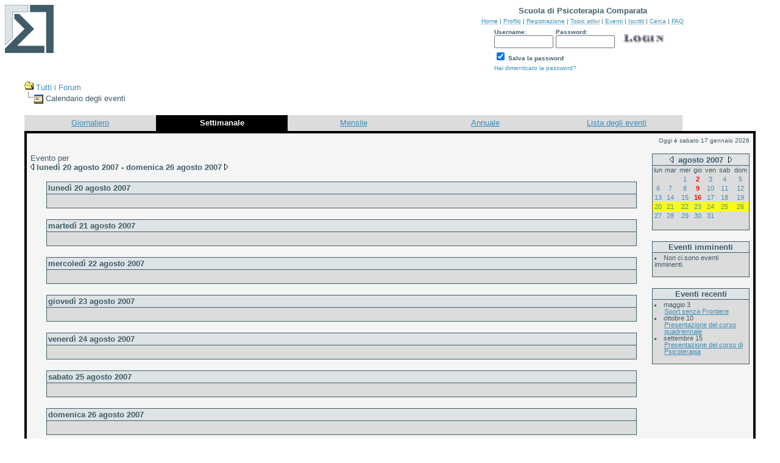

--- FILE ---
content_type: text/html
request_url: https://spc.it/forum/cal.asp?view=weekly&date=20/08/2007
body_size: 20624
content:
<html>

<head>
<title>Scuola di Psicoterapia Comparata</title>
<meta name="copyright" content="This Forum code is Copyright (C) 2000-02 Michael Anderson, Pierre Gorissen, Huw Reddick and Richard Kinser, Non-Forum Related code is Copyright (C) Scuola di Psicoterapia Comparata s.r.l.">
<script language="JavaScript" type="text/javascript">
<!-- hide from JavaScript-challenged browsers
function openWindow(url) {
	popupWin = window.open(url,'new_page','width=400,height=400')
}
function openWindow2(url) {
	popupWin = window.open(url,'new_page','width=400,height=450')
}
function openWindow3(url) {
	popupWin = window.open(url,'new_page','width=400,height=450,scrollbars=yes')
}
function openWindow4(url) {
	popupWin = window.open(url,'new_page','width=400,height=525')
}
function openWindow5(url) {
	popupWin = window.open(url,'new_page','width=450,height=525,scrollbars=yes,toolbars=yes,menubar=yes,resizable=yes')
}
function openWindow6(url) {
	popupWin = window.open(url,'new_page','width=500,height=450,scrollbars=yes')
}
function openWindowHelp(url) {
	popupWin = window.open(url,'new_page','width=470,height=200,scrollbars=yes')
}
// done hiding -->
</script>
<style type="text/css">
<!--
a:link    {color:#3C8EBC;text-decoration:none}
a:visited {color:#3C8EBC;text-decoration:none}
a:hover   {color:#3C8EBC;text-decoration:underline}
a:active  {color:#3C8EBC;text-decoration:underline}
.spnMessageText a:link    {color:#3C8EBC;text-decoration:underline}
.spnMessageText a:visited {color:#3C8EBC;text-decoration:underline}
.spnMessageText a:hover   {color:#3C8EBC;text-decoration:underline}
.spnMessageText a:active  {color:#3C8EBC;text-decoration:underline}
.spnSearchHighlight {background-color:yellow}
input.radio {background:#DEE3E6;color:#000000}
-->
</style>
</head>

<body bgColor="white" text="#405C68" link="#3C8EBC" aLink="#3C8EBC" vLink="#3C8EBC">
<a name="top"></a><font face="Verdana, Arial, Helvetica">

<table align="center" border="0" cellPadding="0" cellSpacing="0" width="100%">
  <tr>
    <td valign="top" width="50%"><a href="default.asp" tabindex="-1"><img src="images/logo.jpg" border="0" alt="Scuola di Psicoterapia Comparata" title="Scuola di Psicoterapia Comparata" /></a></td>
    <td align="center" valign="top" width="50%">
      <table border="0" cellPadding="2" cellSpacing="0">
        <tr>
          <td align="center"><font face="Verdana, Arial, Helvetica" size="2"><b>Scuola di Psicoterapia Comparata</b></font></td>
        </tr>
        <tr>
          <td align="center"><font face="Verdana, Arial, Helvetica" size="1">
          <a href="../" onMouseOver="(window.status='Homepage'); return true" onMouseOut="(window.status=''); return true" tabindex="-1"><acronym title="Homepage">Home</acronym></a>
          |
          <a href="pop_profile.asp?mode=Edit" onMouseOver="(window.status='Edita il tuo profilo...'); return true" onMouseOut="(window.status=''); return true" tabindex="-1"><acronym title="Edita il tuo profilo...">Profilo</acronym></a>
          |
          <a href="policy.asp" onMouseOver="(window.status='Registrati per utilizzare il Forum...'); return true" onMouseOut="(window.status=''); return true" tabindex="-1"><acronym title="Registrati per utilizzare il Forum...">Registrazione</acronym></a>
          |
          <a href="active.asp" onMouseOver="(window.status='Topic attivi dalla tua ultima visita...'); return true" onMouseOut="(window.status=''); return true" tabindex="-1"><acronym title="Topic attivi dalla tua ultima visita...">Topic attivi</acronym></a>
          |
          <a href="cal.asp" onMouseOver="(window.status='Cerca un evento...'); return true" onMouseOut="(window.status=''); return true" tabindex="-1"><acronym title="Cerca un evento...">Eventi</acronym></a>
          |
          <a href="members.asp" onMouseOver="(window.status='Iscritti al forum...'); return true" onMouseOut="(window.status=''); return true" tabindex="-1"><acronym title="Iscritti al forum...">Iscritti</acronym></a>
          |
          <a href="search.asp" onMouseOver="(window.status='Effettua una ricerca...'); return true" onMouseOut="(window.status=''); return true" tabindex="-1"><acronym title="Effettua una ricerca...">Cerca</acronym></a>
          |
          <a href="faq.asp" onMouseOver="(window.status='Frequently Asked Questions...'); return true" onMouseOut="(window.status=''); return true" tabindex="-1"><acronym title="Frequently Asked Questions...">FAQ</acronym></a></font></td>
        </tr>
        <form action="/forum/cal.asp" method="post" id="form1" name="form1">
        <input type="hidden" name="Method_Type" value="login">
        <tr>
          <td align="center">
            <table>
              <tr>
                <td><font face="Verdana, Arial, Helvetica" size="1"><b>Username:</b></font><br />
                <input type="text" name="Name" size="10" maxLength="25" value=""></td>
                <td><font face="Verdana, Arial, Helvetica" size="1"><b>Password:</b></font><br />
                <input type="password" name="Password" size="10" maxLength="25" value=""></td>
                <td valign="bottom">
                <input src="images/button_login.gif" type="image" border="0" value="Login" id="submit1" name="Login">
                </td>
              </tr>
              <tr>
                <td colspan="3" align="left"><font face="Verdana, Arial, Helvetica" size="1">
                <input type="checkbox" name="SavePassWord" value="true" tabindex="-1" CHECKED><b> Salva la password</b></font></td>
              </tr>
              <tr>
                <td colspan="3" align="left"><font face="Verdana, Arial, Helvetica" size="1">
                <a href="password.asp" onMouseOver="(window.status='Scegli una nuova password se hai dimenticato quella corrente...'); return true" onMouseOut="(window.status=''); return true" tabindex="-1">Hai dimenticato la password?</a>
                <br /><br /></font></td>
              </tr>
            </table>
          </td>
        </tr>
        </form>
      </table>
    </td>
  </tr>
</table>
<table align="center" border="0" cellPadding="0" cellSpacing="0" width="95%">
    <script language="JavaScript" type="text/javascript">
    <!----- 
    function jumpTo(s) {if (s.selectedIndex != 0) location.href = s.options[s.selectedIndex].value;return 1;}

    // -->
    </script>
  <tr>
    <td>
<style>
.activetab, .activeborder
	{background-color: black; font: Bold 10pt Verdana, Arial, Helvetica; color:white}
.inactivetab
	{background-color: gainsboro ; font: 10pt Verdana, Arial, Helvetica; color:#405C68}

.smallfont
	{font: 11px/100% Verdana, Arial, Helvetica;}
.listitem
	{display: list-item; list-style: square inside; margin:0px; }
.indented
	{margin-left: 16px; }


.smallcalendar
	{font: 11px/100% Verdana, Arial, Helvetica; background-color: gainsboro;}
.smallcalendar td
	{height:15px; text-align:center;}
.smallcalendar td a:link, .smallcalendar a:visited
	{text-decoration:none; color: #3C8EBC;}
.smallcalendar td a:hover   
	{color:#3C8EBC; text-decoration:underline}
.smallcalendar td a:active  
	{color:#3C8EBC; text-decoration:underline}

.largecalendarcell
	{font: 11px Verdana, Arial, Helvetica;}
.largecalendarcell a:link, .largecalendarcell a:visited
	{text-decoration: none; color: #3C8EBC;}
.largecalendarcell a:hover
	{color:#3C8EBC; text-decoration:underline}
.largecalendarcell a:active
	{color:#3C8EBC; text-decoration:underline}

.isevent
	{color: red ; font-weight: bold;}
.datedisabled
	{color: gainsboro;}
#datetoday
	{border-collapse: collapse; border: 2px solid black;}
.dateselected
	{background: yellow;}
</style><FONT face=Verdana, Arial, Helvetica size=2><img src="images/icon_folder_open.gif" width="15" height="15" border="0" alt="" title="" />&nbsp;<A href="default.asp">Tutti&nbsp;i&nbsp;Forum</A><BR />
<img src="images/icon_bar.gif" width="15" height="15" border="0" alt="" title="" /><img src="images/icon_event.gif" width="16" height="16" border="0" alt="" title="" align="absmiddle" />&nbsp;Calendario degli eventi</FONT><BR /><BR />
<TABLE width="100%" border="0" cellSpacing="0" cellPadding="4">
    <TR align=center>
    <TD width="18%" class="inactivetab">
        <SPAN class="spnMessageText"><A href="cal.asp?date=20/08/2007">Giornaliero</TD>
    <TD width="18%" class="activetab">
        Settimanale</TD>
    <TD width="18%" class="inactivetab">
        <SPAN class="spnMessageText"><A href="cal.asp?view=monthly&date=20/08/2007">Mensile</A></SPAN></TD>
    <TD width="18%" class="inactivetab">
        <SPAN class="spnMessageText"><A href="cal.asp?view=yearly&date=20/08/2007">Annuale</A></SPAN></TD>
    <TD width="18%" class="inactivetab">
        <SPAN class="spnMessageText"><A href="cal.asp?view=eventslist">Lista degli eventi</A></SPAN></TD>
    <TD width="10%">&nbsp;
        </TD>
    <TR><TD class="activetab" colSpan="6">        <TABLE bgColor="whitesmoke" width="100%" cellPadding="4"><TR><TD align=center>
            <P align=right><FONT face=Verdana, Arial, Helvetica size=1 color=#405C68>
            Oggi � sabato 17 gennaio 2026</FONT></P>
            <TABLE width="100%" border="0" cellSpacing="0" cellPadding="0"><TR>
                <TD width="100%" align=center vAlign=top><P align=left><FONT face=Verdana, Arial, Helvetica size=2 color=#405C68>
                Evento per <BR>                <A href="cal.asp?view=weekly&date=13/08/2007"><img src="images/icon_leftarrow.gif" width="6" height="10" border="0" alt="Settimana precedente" title="Settimana precedente" /></A>
                <B>luned� 20 agosto 2007 - domenica 26 agosto 2007</B>
                <A href="cal.asp?view=weekly&date=27/08/2007"><img src="images/icon_rightarrow.gif" width="6" height="10" border="0" alt="Settimana successiva" title="Settimana successiva" /></A></FONT></P>
<TABLE cellspacing="0" cellpadding="0" width="95%"><TR><TD bgColor="#405C68">
<TABLE cellspacing="1" cellpadding="2" width="100%"><TR><TD bgColor="#DEE3E6" vAlign=top>
<A href="cal.asp?view=daily&date=20/08/2007"><FONT face=Verdana, Arial, Helvetica size=2 color=#405C68><B>luned� 20 agosto 2007
</B></FONT></A>
</TD></TR>
<TR><TD bgColor="gainsboro">
&nbsp;<DIV ALIGN=RIGHT>
</DIV>
</TD></TR>
</TABLE>
</TD></TR>
</TABLE><BR />
<TABLE cellspacing="0" cellpadding="0" width="95%"><TR><TD bgColor="#405C68">
<TABLE cellspacing="1" cellpadding="2" width="100%"><TR><TD bgColor="#DEE3E6" vAlign=top>
<A href="cal.asp?view=daily&date=21/08/2007"><FONT face=Verdana, Arial, Helvetica size=2 color=#405C68><B>marted� 21 agosto 2007
</B></FONT></A>
</TD></TR>
<TR><TD bgColor="gainsboro">
&nbsp;<DIV ALIGN=RIGHT>
</DIV>
</TD></TR>
</TABLE>
</TD></TR>
</TABLE><BR />
<TABLE cellspacing="0" cellpadding="0" width="95%"><TR><TD bgColor="#405C68">
<TABLE cellspacing="1" cellpadding="2" width="100%"><TR><TD bgColor="#DEE3E6" vAlign=top>
<A href="cal.asp?view=daily&date=22/08/2007"><FONT face=Verdana, Arial, Helvetica size=2 color=#405C68><B>mercoled� 22 agosto 2007
</B></FONT></A>
</TD></TR>
<TR><TD bgColor="gainsboro">
&nbsp;<DIV ALIGN=RIGHT>
</DIV>
</TD></TR>
</TABLE>
</TD></TR>
</TABLE><BR />
<TABLE cellspacing="0" cellpadding="0" width="95%"><TR><TD bgColor="#405C68">
<TABLE cellspacing="1" cellpadding="2" width="100%"><TR><TD bgColor="#DEE3E6" vAlign=top>
<A href="cal.asp?view=daily&date=23/08/2007"><FONT face=Verdana, Arial, Helvetica size=2 color=#405C68><B>gioved� 23 agosto 2007
</B></FONT></A>
</TD></TR>
<TR><TD bgColor="gainsboro">
&nbsp;<DIV ALIGN=RIGHT>
</DIV>
</TD></TR>
</TABLE>
</TD></TR>
</TABLE><BR />
<TABLE cellspacing="0" cellpadding="0" width="95%"><TR><TD bgColor="#405C68">
<TABLE cellspacing="1" cellpadding="2" width="100%"><TR><TD bgColor="#DEE3E6" vAlign=top>
<A href="cal.asp?view=daily&date=24/08/2007"><FONT face=Verdana, Arial, Helvetica size=2 color=#405C68><B>venerd� 24 agosto 2007
</B></FONT></A>
</TD></TR>
<TR><TD bgColor="gainsboro">
&nbsp;<DIV ALIGN=RIGHT>
</DIV>
</TD></TR>
</TABLE>
</TD></TR>
</TABLE><BR />
<TABLE cellspacing="0" cellpadding="0" width="95%"><TR><TD bgColor="#405C68">
<TABLE cellspacing="1" cellpadding="2" width="100%"><TR><TD bgColor="#DEE3E6" vAlign=top>
<A href="cal.asp?view=daily&date=25/08/2007"><FONT face=Verdana, Arial, Helvetica size=2 color=#405C68><B>sabato 25 agosto 2007
</B></FONT></A>
</TD></TR>
<TR><TD bgColor="gainsboro">
&nbsp;<DIV ALIGN=RIGHT>
</DIV>
</TD></TR>
</TABLE>
</TD></TR>
</TABLE><BR />
<TABLE cellspacing="0" cellpadding="0" width="95%"><TR><TD bgColor="#405C68">
<TABLE cellspacing="1" cellpadding="2" width="100%"><TR><TD bgColor="#DEE3E6" vAlign=top>
<A href="cal.asp?view=daily&date=26/08/2007"><FONT face=Verdana, Arial, Helvetica size=2 color=#405C68><B>domenica 26 agosto 2007
</B></FONT></A>
</TD></TR>
<TR><TD bgColor="gainsboro">
&nbsp;<DIV ALIGN=RIGHT>
</DIV>
</TD></TR>
</TABLE>
</TD></TR>
</TABLE><BR />
</TD>
<TD width="160px" vAlign=top align=right>
<TABLE border="0" cellSpacing="0" cellPadding="0">
<TR><TD bgColor=#405C68><TABLE border="0" cellSpacing="1" cellPadding="0">
<TR align="center">
   <TD bgColor="#DEE3E6"><A href="cal.asp?view=monthly&date=20/08/2007" style="text-decoration:none;">
       <A href=cal.asp?view=weekly&date=20/07/2007 style="text-decoration:none;" title="Mese precedente"><img src="images/icon_leftarrow.gif" width="6" height="10" border="0" alt="Mese precedente" title="Mese precedente" /></A>&nbsp;
   <B><A href="cal.asp?view=monthly&date=20/08/2007" style="text-decoration:none">
       <FONT face="Verdana, Arial, Helvetica" size="2" color="#405C68">agosto&nbsp;2007</FONT></A></B>
       &nbsp;<A href=cal.asp?view=weekly&date=20/09/2007 style="text-decoration:none;" title="Mese successivo"><img src="images/icon_rightarrow.gif" width="6" height="10" border="0" alt="Mese successivo" title="Mese successivo" /></A>
</TR>
<TR><TD>
<TABLE width="158px" bgColor="gainsboro" class="smallcalendar" cellSpacing="0" cellPadding="0">
<TR>
   <TD>lun</TD>
   <TD>mar</TD>
   <TD>mer</TD>
   <TD>gio</TD>
   <TD>ven</TD>
   <TD>sab</TD>
   <TD>dom</TD>
</TR>
<TR>
<TD><A href="cal.asp?view=weekly&date=30/07/2007"><span class="datedisabled">30</span></A></TD><TD><A href="cal.asp?view=weekly&date=31/07/2007"><span class="datedisabled">31</span></A></TD><TD><A href="cal.asp?view=weekly&date=01/08/2007">1</span></A></TD><TD><A href="cal.asp?view=weekly&date=02/08/2007"><span class="isevent">2</span></A></TD><TD><A href="cal.asp?view=weekly&date=03/08/2007">3</span></A></TD><TD><A href="cal.asp?view=weekly&date=04/08/2007">4</span></A></TD><TD><A href="cal.asp?view=weekly&date=05/08/2007">5</span></A></TD></TR>
<TR>
<TD><A href="cal.asp?view=weekly&date=06/08/2007">6</span></A></TD><TD><A href="cal.asp?view=weekly&date=07/08/2007">7</span></A></TD><TD><A href="cal.asp?view=weekly&date=08/08/2007">8</span></A></TD><TD><A href="cal.asp?view=weekly&date=09/08/2007"><span class="isevent">9</span></A></TD><TD><A href="cal.asp?view=weekly&date=10/08/2007">10</span></A></TD><TD><A href="cal.asp?view=weekly&date=11/08/2007">11</span></A></TD><TD><A href="cal.asp?view=weekly&date=12/08/2007">12</span></A></TD></TR>
<TR>
<TD><A href="cal.asp?view=weekly&date=13/08/2007">13</span></A></TD><TD><A href="cal.asp?view=weekly&date=14/08/2007">14</span></A></TD><TD><A href="cal.asp?view=weekly&date=15/08/2007">15</span></A></TD><TD><A href="cal.asp?view=weekly&date=16/08/2007"><span class="isevent">16</span></A></TD><TD><A href="cal.asp?view=weekly&date=17/08/2007">17</span></A></TD><TD><A href="cal.asp?view=weekly&date=18/08/2007">18</span></A></TD><TD><A href="cal.asp?view=weekly&date=19/08/2007">19</span></A></TD></TR>
<TR>
<TD class=dateselected><A href="cal.asp?view=weekly&date=20/08/2007">20</span></A></TD><TD class=dateselected><A href="cal.asp?view=weekly&date=21/08/2007">21</span></A></TD><TD class=dateselected><A href="cal.asp?view=weekly&date=22/08/2007">22</span></A></TD><TD class=dateselected><A href="cal.asp?view=weekly&date=23/08/2007">23</span></A></TD><TD class=dateselected><A href="cal.asp?view=weekly&date=24/08/2007">24</span></A></TD><TD class=dateselected><A href="cal.asp?view=weekly&date=25/08/2007">25</span></A></TD><TD class=dateselected><A href="cal.asp?view=weekly&date=26/08/2007">26</span></A></TD></TR>
<TR>
<TD><A href="cal.asp?view=weekly&date=27/08/2007">27</span></A></TD><TD><A href="cal.asp?view=weekly&date=28/08/2007">28</span></A></TD><TD><A href="cal.asp?view=weekly&date=29/08/2007">29</span></A></TD><TD><A href="cal.asp?view=weekly&date=30/08/2007">30</span></A></TD><TD><A href="cal.asp?view=weekly&date=31/08/2007">31</span></A></TD><TD><A href="cal.asp?view=weekly&date=01/09/2007"><span class="datedisabled">1</span></A></TD><TD><A href="cal.asp?view=weekly&date=02/09/2007"><span class="datedisabled">2</span></A></TD></TR>
<TR>
<TD><A href="cal.asp?view=weekly&date=03/09/2007"><span class="datedisabled">3</span></A></TD><TD><A href="cal.asp?view=weekly&date=04/09/2007"><span class="datedisabled">4</span></A></TD><TD><A href="cal.asp?view=weekly&date=05/09/2007"><span class="datedisabled">5</span></A></TD><TD><A href="cal.asp?view=weekly&date=06/09/2007"><span class="datedisabled">6</span></A></TD><TD><A href="cal.asp?view=weekly&date=07/09/2007"><span class="datedisabled">7</span></A></TD><TD><A href="cal.asp?view=weekly&date=08/09/2007"><span class="datedisabled">8</span></A></TD><TD><A href="cal.asp?view=weekly&date=09/09/2007"><span class="datedisabled">9</span></A></TD></TR>
</TR></TABLE></TR></TABLE></TD></TR></TABLE><BR />
<TABLE border="0" cellSpacing="0" cellPadding="0">
<TR><TD bgColor="#405C68">
    <TABLE width="160px" border="0" cellSpacing="1" cellPadding="3" class="smallfont">
    <TR align=center>
        <TD bgColor="#DEE3E6"><FONT face=Verdana, Arial, Helvetica size=2 color=#405C68>
            <B>Eventi imminenti</TD></TR>
    <TR><TD bgcolor=gainsboro> 
<DIV class="listitem">Non ci sono eventi imminenti. </DIV>
    &nbsp;</TD></TR></TABLE>
</TD></TR></TABLE>
<BR />
<TABLE border="0" cellSpacing="0" cellPadding="0">
<TR><TD bgColor="#405C68">
    <TABLE width="160px" border="0" cellSpacing="1" cellPadding="3" class="smallfont">
    <TR align=center>
        <TD bgColor="#DEE3E6"><FONT face=Verdana, Arial, Helvetica size=2 color=#405C68>
            <B>Eventi recenti</TD></TR>
    <TR><TD bgcolor=gainsboro> 
<DIV class="listitem">maggio&nbsp;3<DIV>
<DIV class="indented"><SPAN class="spnMessageText"><A href="topic.asp?TOPIC_ID=1871">Sport senza Frontiere</A></SPAN></DIV><DIV class="listitem">ottobre&nbsp;10<DIV>
<DIV class="indented"><SPAN class="spnMessageText"><A href="topic.asp?TOPIC_ID=1236">Presentazione del corso quadriennale</A></SPAN></DIV><DIV class="listitem">settembre&nbsp;15<DIV>
<DIV class="indented"><SPAN class="spnMessageText"><A href="topic.asp?TOPIC_ID=870">Presentazione del corso di Psicoterapia</A></SPAN></DIV>    &nbsp;</TD></TR></TABLE>
</TD></TR></TABLE>
<BR />
                </TD></TR></TABLE>
        </TD></TR></TABLE>
</TD></TR></TABLE>
<BR />    </td>
  </tr>
</table>
<table width="95%" align="center" border="0" bgcolor="whitesmoke" cellpadding="0" cellspacing="1">
  <tr>
    <td>
      <table border="0" width="100%" align="center" cellpadding="4" cellspacing="0">
        <tr>
          <td bgcolor="whitesmoke" align="left" valign="top" nowrap><font face="Verdana, Arial, Helvetica" size="1" color="#405C68">Scuola di Psicoterapia Comparata</font></td>
          <td bgcolor="whitesmoke" align="right" valign="top" nowrap><font face="Verdana, Arial, Helvetica" size="1" color="#405C68">&copy; Scuola di Psicoterapia Comparata s.r.l.</font></td>
          <td bgcolor="whitesmoke" width="10" nowrap><a href="#top" onMouseOver="(window.status='Torna in alto...'); return true" onMouseOut="(window.status=''); return true" tabindex="-1"><img src="images/icon_go_up.gif" width="15" height="15" border="0" alt="Torna in alto" title="Torna in alto" align="right" /></a></td>
        </tr>
      </table>
    </td>
  </tr>
</table>
<table border="0" width="95%" align="center" cellpadding="4" cellspacing="0">
  <tr valign="top">
    <td align="left"><font face="Verdana, Arial, Helvetica" size="1">Questa pagina � stata generata in 0,08 secondi</font></td>
    <td align="right"><font face="Verdana, Arial, Helvetica" size="1"><a href="http://forum.snitz.com" target="_blank" tabindex="-1"><acronym title="Powered By: Snitz Forums 2000 Version 3.4.03">Snitz Forums 2000</acronym></a></font></td>
  </tr>
</table>
</font>
</body>
</html>
